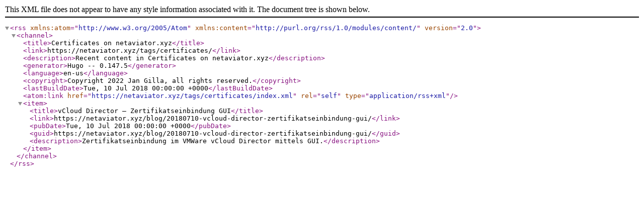

--- FILE ---
content_type: text/xml
request_url: https://netaviator.xyz/tags/certificates/index.xml
body_size: 435
content:
<?xml version="1.0" encoding="utf-8" standalone="yes"?>
<rss version="2.0" xmlns:atom="http://www.w3.org/2005/Atom" xmlns:content="http://purl.org/rss/1.0/modules/content/">
  <channel>
    <title>Certificates on netaviator.xyz</title>
    <link>https://netaviator.xyz/tags/certificates/</link>
    <description>Recent content in Certificates on netaviator.xyz</description>
    <generator>Hugo -- 0.147.5</generator>
    <language>en-us</language>
    <copyright>Copyright 2022 Jan Gilla, all rights reserved.</copyright>
    <lastBuildDate>Tue, 10 Jul 2018 00:00:00 +0000</lastBuildDate>
    <atom:link href="https://netaviator.xyz/tags/certificates/index.xml" rel="self" type="application/rss+xml" />
    <item>
      <title>vCloud Director – Zertifikatseinbindung GUI</title>
      <link>https://netaviator.xyz/blog/20180710-vcloud-director-zertifikatseinbindung-gui/</link>
      <pubDate>Tue, 10 Jul 2018 00:00:00 +0000</pubDate>
      <guid>https://netaviator.xyz/blog/20180710-vcloud-director-zertifikatseinbindung-gui/</guid>
      <description>Zertifikatseinbindung im VMWare vCloud Director mittels GUI.</description>
    </item>
  </channel>
</rss>
